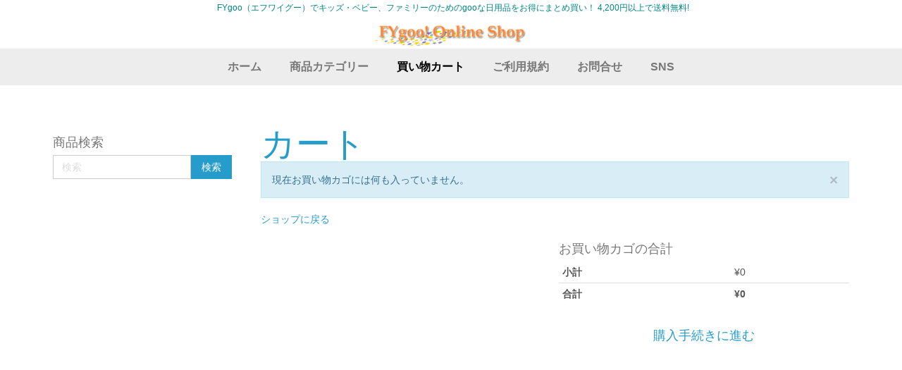

--- FILE ---
content_type: text/html; charset=UTF-8
request_url: https://fygoo.net/cart/
body_size: 12074
content:
<!DOCTYPE html>
<html dir="ltr" lang="ja">
<head>
    <meta charset="UTF-8" />
    
    <link rel="pingback" href="https://fygoo.net/xmlrpc.php" />
    <script>
    var themeHasJQuery = !!window.jQuery;
</script>
<script src="https://fygoo.net/wp-content/themes/fygoo2022_2c/jquery.js?ver=1.0.648"></script>
<script>
    window._$ = jQuery.noConflict(themeHasJQuery);
</script>
    <meta name="viewport" content="width=device-width, initial-scale=1.0">
<!--[if lte IE 9]>
<link rel="stylesheet" type="text/css" href="https://fygoo.net/wp-content/themes/fygoo2022_2c/layout.ie.css" />
<script src="https://fygoo.net/wp-content/themes/fygoo2022_2c/layout.ie.js"></script>
<![endif]-->
<script src="https://fygoo.net/wp-content/themes/fygoo2022_2c/layout.core.js"></script>
<script src="https://fygoo.net/wp-content/themes/fygoo2022_2c/CloudZoom.js?ver=1.0.648" type="text/javascript"></script>
    
    <title>カート &#8211; FYgooオンラインショップ</title>
<meta name='robots' content='max-image-preview:large, noindex, follow' />
<link rel='dns-prefetch' href='//cdn.jsdelivr.net' />
<link rel='dns-prefetch' href='//s.w.org' />
<link rel="alternate" type="application/rss+xml" title="FYgooオンラインショップ &raquo; フィード" href="https://fygoo.net/feed/" />
<link rel="alternate" type="application/rss+xml" title="FYgooオンラインショップ &raquo; コメントフィード" href="https://fygoo.net/comments/feed/" />
<script type="text/javascript">
window._wpemojiSettings = {"baseUrl":"https:\/\/s.w.org\/images\/core\/emoji\/14.0.0\/72x72\/","ext":".png","svgUrl":"https:\/\/s.w.org\/images\/core\/emoji\/14.0.0\/svg\/","svgExt":".svg","source":{"concatemoji":"https:\/\/fygoo.net\/wp-includes\/js\/wp-emoji-release.min.js?ver=6.0.11"}};
/*! This file is auto-generated */
!function(e,a,t){var n,r,o,i=a.createElement("canvas"),p=i.getContext&&i.getContext("2d");function s(e,t){var a=String.fromCharCode,e=(p.clearRect(0,0,i.width,i.height),p.fillText(a.apply(this,e),0,0),i.toDataURL());return p.clearRect(0,0,i.width,i.height),p.fillText(a.apply(this,t),0,0),e===i.toDataURL()}function c(e){var t=a.createElement("script");t.src=e,t.defer=t.type="text/javascript",a.getElementsByTagName("head")[0].appendChild(t)}for(o=Array("flag","emoji"),t.supports={everything:!0,everythingExceptFlag:!0},r=0;r<o.length;r++)t.supports[o[r]]=function(e){if(!p||!p.fillText)return!1;switch(p.textBaseline="top",p.font="600 32px Arial",e){case"flag":return s([127987,65039,8205,9895,65039],[127987,65039,8203,9895,65039])?!1:!s([55356,56826,55356,56819],[55356,56826,8203,55356,56819])&&!s([55356,57332,56128,56423,56128,56418,56128,56421,56128,56430,56128,56423,56128,56447],[55356,57332,8203,56128,56423,8203,56128,56418,8203,56128,56421,8203,56128,56430,8203,56128,56423,8203,56128,56447]);case"emoji":return!s([129777,127995,8205,129778,127999],[129777,127995,8203,129778,127999])}return!1}(o[r]),t.supports.everything=t.supports.everything&&t.supports[o[r]],"flag"!==o[r]&&(t.supports.everythingExceptFlag=t.supports.everythingExceptFlag&&t.supports[o[r]]);t.supports.everythingExceptFlag=t.supports.everythingExceptFlag&&!t.supports.flag,t.DOMReady=!1,t.readyCallback=function(){t.DOMReady=!0},t.supports.everything||(n=function(){t.readyCallback()},a.addEventListener?(a.addEventListener("DOMContentLoaded",n,!1),e.addEventListener("load",n,!1)):(e.attachEvent("onload",n),a.attachEvent("onreadystatechange",function(){"complete"===a.readyState&&t.readyCallback()})),(e=t.source||{}).concatemoji?c(e.concatemoji):e.wpemoji&&e.twemoji&&(c(e.twemoji),c(e.wpemoji)))}(window,document,window._wpemojiSettings);
</script>
<style type="text/css">
img.wp-smiley,
img.emoji {
	display: inline !important;
	border: none !important;
	box-shadow: none !important;
	height: 1em !important;
	width: 1em !important;
	margin: 0 0.07em !important;
	vertical-align: -0.1em !important;
	background: none !important;
	padding: 0 !important;
}
</style>
	<link rel='stylesheet' id='wp-block-library-css'  href='https://fygoo.net/wp-includes/css/dist/block-library/style.min.css?ver=6.0.11' type='text/css' media='all' />
<link rel='stylesheet' id='wc-blocks-vendors-style-css'  href='https://fygoo.net/wp-content/plugins/woocommerce/packages/woocommerce-blocks/build/wc-blocks-vendors-style.css?ver=10.0.4' type='text/css' media='all' />
<link rel='stylesheet' id='wc-blocks-style-css'  href='https://fygoo.net/wp-content/plugins/woocommerce/packages/woocommerce-blocks/build/wc-blocks-style.css?ver=10.0.4' type='text/css' media='all' />
<style id='global-styles-inline-css' type='text/css'>
body{--wp--preset--color--black: #000000;--wp--preset--color--cyan-bluish-gray: #abb8c3;--wp--preset--color--white: #ffffff;--wp--preset--color--pale-pink: #f78da7;--wp--preset--color--vivid-red: #cf2e2e;--wp--preset--color--luminous-vivid-orange: #ff6900;--wp--preset--color--luminous-vivid-amber: #fcb900;--wp--preset--color--light-green-cyan: #7bdcb5;--wp--preset--color--vivid-green-cyan: #00d084;--wp--preset--color--pale-cyan-blue: #8ed1fc;--wp--preset--color--vivid-cyan-blue: #0693e3;--wp--preset--color--vivid-purple: #9b51e0;--wp--preset--gradient--vivid-cyan-blue-to-vivid-purple: linear-gradient(135deg,rgba(6,147,227,1) 0%,rgb(155,81,224) 100%);--wp--preset--gradient--light-green-cyan-to-vivid-green-cyan: linear-gradient(135deg,rgb(122,220,180) 0%,rgb(0,208,130) 100%);--wp--preset--gradient--luminous-vivid-amber-to-luminous-vivid-orange: linear-gradient(135deg,rgba(252,185,0,1) 0%,rgba(255,105,0,1) 100%);--wp--preset--gradient--luminous-vivid-orange-to-vivid-red: linear-gradient(135deg,rgba(255,105,0,1) 0%,rgb(207,46,46) 100%);--wp--preset--gradient--very-light-gray-to-cyan-bluish-gray: linear-gradient(135deg,rgb(238,238,238) 0%,rgb(169,184,195) 100%);--wp--preset--gradient--cool-to-warm-spectrum: linear-gradient(135deg,rgb(74,234,220) 0%,rgb(151,120,209) 20%,rgb(207,42,186) 40%,rgb(238,44,130) 60%,rgb(251,105,98) 80%,rgb(254,248,76) 100%);--wp--preset--gradient--blush-light-purple: linear-gradient(135deg,rgb(255,206,236) 0%,rgb(152,150,240) 100%);--wp--preset--gradient--blush-bordeaux: linear-gradient(135deg,rgb(254,205,165) 0%,rgb(254,45,45) 50%,rgb(107,0,62) 100%);--wp--preset--gradient--luminous-dusk: linear-gradient(135deg,rgb(255,203,112) 0%,rgb(199,81,192) 50%,rgb(65,88,208) 100%);--wp--preset--gradient--pale-ocean: linear-gradient(135deg,rgb(255,245,203) 0%,rgb(182,227,212) 50%,rgb(51,167,181) 100%);--wp--preset--gradient--electric-grass: linear-gradient(135deg,rgb(202,248,128) 0%,rgb(113,206,126) 100%);--wp--preset--gradient--midnight: linear-gradient(135deg,rgb(2,3,129) 0%,rgb(40,116,252) 100%);--wp--preset--duotone--dark-grayscale: url('#wp-duotone-dark-grayscale');--wp--preset--duotone--grayscale: url('#wp-duotone-grayscale');--wp--preset--duotone--purple-yellow: url('#wp-duotone-purple-yellow');--wp--preset--duotone--blue-red: url('#wp-duotone-blue-red');--wp--preset--duotone--midnight: url('#wp-duotone-midnight');--wp--preset--duotone--magenta-yellow: url('#wp-duotone-magenta-yellow');--wp--preset--duotone--purple-green: url('#wp-duotone-purple-green');--wp--preset--duotone--blue-orange: url('#wp-duotone-blue-orange');--wp--preset--font-size--small: 13px;--wp--preset--font-size--medium: 20px;--wp--preset--font-size--large: 36px;--wp--preset--font-size--x-large: 42px;}.has-black-color{color: var(--wp--preset--color--black) !important;}.has-cyan-bluish-gray-color{color: var(--wp--preset--color--cyan-bluish-gray) !important;}.has-white-color{color: var(--wp--preset--color--white) !important;}.has-pale-pink-color{color: var(--wp--preset--color--pale-pink) !important;}.has-vivid-red-color{color: var(--wp--preset--color--vivid-red) !important;}.has-luminous-vivid-orange-color{color: var(--wp--preset--color--luminous-vivid-orange) !important;}.has-luminous-vivid-amber-color{color: var(--wp--preset--color--luminous-vivid-amber) !important;}.has-light-green-cyan-color{color: var(--wp--preset--color--light-green-cyan) !important;}.has-vivid-green-cyan-color{color: var(--wp--preset--color--vivid-green-cyan) !important;}.has-pale-cyan-blue-color{color: var(--wp--preset--color--pale-cyan-blue) !important;}.has-vivid-cyan-blue-color{color: var(--wp--preset--color--vivid-cyan-blue) !important;}.has-vivid-purple-color{color: var(--wp--preset--color--vivid-purple) !important;}.has-black-background-color{background-color: var(--wp--preset--color--black) !important;}.has-cyan-bluish-gray-background-color{background-color: var(--wp--preset--color--cyan-bluish-gray) !important;}.has-white-background-color{background-color: var(--wp--preset--color--white) !important;}.has-pale-pink-background-color{background-color: var(--wp--preset--color--pale-pink) !important;}.has-vivid-red-background-color{background-color: var(--wp--preset--color--vivid-red) !important;}.has-luminous-vivid-orange-background-color{background-color: var(--wp--preset--color--luminous-vivid-orange) !important;}.has-luminous-vivid-amber-background-color{background-color: var(--wp--preset--color--luminous-vivid-amber) !important;}.has-light-green-cyan-background-color{background-color: var(--wp--preset--color--light-green-cyan) !important;}.has-vivid-green-cyan-background-color{background-color: var(--wp--preset--color--vivid-green-cyan) !important;}.has-pale-cyan-blue-background-color{background-color: var(--wp--preset--color--pale-cyan-blue) !important;}.has-vivid-cyan-blue-background-color{background-color: var(--wp--preset--color--vivid-cyan-blue) !important;}.has-vivid-purple-background-color{background-color: var(--wp--preset--color--vivid-purple) !important;}.has-black-border-color{border-color: var(--wp--preset--color--black) !important;}.has-cyan-bluish-gray-border-color{border-color: var(--wp--preset--color--cyan-bluish-gray) !important;}.has-white-border-color{border-color: var(--wp--preset--color--white) !important;}.has-pale-pink-border-color{border-color: var(--wp--preset--color--pale-pink) !important;}.has-vivid-red-border-color{border-color: var(--wp--preset--color--vivid-red) !important;}.has-luminous-vivid-orange-border-color{border-color: var(--wp--preset--color--luminous-vivid-orange) !important;}.has-luminous-vivid-amber-border-color{border-color: var(--wp--preset--color--luminous-vivid-amber) !important;}.has-light-green-cyan-border-color{border-color: var(--wp--preset--color--light-green-cyan) !important;}.has-vivid-green-cyan-border-color{border-color: var(--wp--preset--color--vivid-green-cyan) !important;}.has-pale-cyan-blue-border-color{border-color: var(--wp--preset--color--pale-cyan-blue) !important;}.has-vivid-cyan-blue-border-color{border-color: var(--wp--preset--color--vivid-cyan-blue) !important;}.has-vivid-purple-border-color{border-color: var(--wp--preset--color--vivid-purple) !important;}.has-vivid-cyan-blue-to-vivid-purple-gradient-background{background: var(--wp--preset--gradient--vivid-cyan-blue-to-vivid-purple) !important;}.has-light-green-cyan-to-vivid-green-cyan-gradient-background{background: var(--wp--preset--gradient--light-green-cyan-to-vivid-green-cyan) !important;}.has-luminous-vivid-amber-to-luminous-vivid-orange-gradient-background{background: var(--wp--preset--gradient--luminous-vivid-amber-to-luminous-vivid-orange) !important;}.has-luminous-vivid-orange-to-vivid-red-gradient-background{background: var(--wp--preset--gradient--luminous-vivid-orange-to-vivid-red) !important;}.has-very-light-gray-to-cyan-bluish-gray-gradient-background{background: var(--wp--preset--gradient--very-light-gray-to-cyan-bluish-gray) !important;}.has-cool-to-warm-spectrum-gradient-background{background: var(--wp--preset--gradient--cool-to-warm-spectrum) !important;}.has-blush-light-purple-gradient-background{background: var(--wp--preset--gradient--blush-light-purple) !important;}.has-blush-bordeaux-gradient-background{background: var(--wp--preset--gradient--blush-bordeaux) !important;}.has-luminous-dusk-gradient-background{background: var(--wp--preset--gradient--luminous-dusk) !important;}.has-pale-ocean-gradient-background{background: var(--wp--preset--gradient--pale-ocean) !important;}.has-electric-grass-gradient-background{background: var(--wp--preset--gradient--electric-grass) !important;}.has-midnight-gradient-background{background: var(--wp--preset--gradient--midnight) !important;}.has-small-font-size{font-size: var(--wp--preset--font-size--small) !important;}.has-medium-font-size{font-size: var(--wp--preset--font-size--medium) !important;}.has-large-font-size{font-size: var(--wp--preset--font-size--large) !important;}.has-x-large-font-size{font-size: var(--wp--preset--font-size--x-large) !important;}
</style>
<link rel='stylesheet' id='biz-cal-style-css'  href='https://fygoo.net/wp-content/plugins/biz-calendar/biz-cal.css?ver=2.2.0' type='text/css' media='all' />
<link rel='stylesheet' id='contact-form-7-css'  href='https://fygoo.net/wp-content/plugins/contact-form-7/includes/css/styles.css?ver=5.7.7' type='text/css' media='all' />
<link rel='stylesheet' id='whats-new-style-css'  href='https://fygoo.net/wp-content/plugins/whats-new-genarator/whats-new.css?ver=2.0.2' type='text/css' media='all' />
<link rel='stylesheet' id='select2-css'  href='https://fygoo.net/wp-content/plugins/woocommerce/assets/css/select2.css?ver=7.7.0' type='text/css' media='all' />
<link rel='stylesheet' id='woocommerce-layout-css'  href='https://fygoo.net/wp-content/plugins/woocommerce/assets/css/woocommerce-layout.css?ver=7.7.0' type='text/css' media='all' />
<link rel='stylesheet' id='woocommerce-smallscreen-css'  href='https://fygoo.net/wp-content/plugins/woocommerce/assets/css/woocommerce-smallscreen.css?ver=7.7.0' type='text/css' media='only screen and (max-width: 768px)' />
<link rel='stylesheet' id='woocommerce-general-css'  href='https://fygoo.net/wp-content/plugins/woocommerce/assets/css/woocommerce.css?ver=7.7.0' type='text/css' media='all' />
<style id='woocommerce-inline-inline-css' type='text/css'>
.woocommerce form .form-row .required { visibility: visible; }
</style>
<link rel='stylesheet' id='theme-bootstrap-css'  href='//fygoo.net/wp-content/themes/fygoo2022_2c/bootstrap.css?ver=1.0.648' type='text/css' media='all' />
<link rel='stylesheet' id='theme-style-css'  href='//fygoo.net/wp-content/themes/fygoo2022_2c/style.css?ver=1.0.648' type='text/css' media='all' />
<script type='text/javascript' src='https://fygoo.net/wp-includes/js/jquery/jquery.min.js?ver=3.6.0' id='jquery-core-js'></script>
<script type='text/javascript' src='https://fygoo.net/wp-includes/js/jquery/jquery-migrate.min.js?ver=3.3.2' id='jquery-migrate-js'></script>
<script type='text/javascript' id='biz-cal-script-js-extra'>
/* <![CDATA[ */
var bizcalOptions = {"holiday_title":"\u5b9a\u4f11\u65e5","sun":"on","holiday":"on","temp_holidays":"2020-09-21\r\n2020-09-22\r\n2020-11-03\r\n2020-12-28\r\n2020-12-29\r\n2020-12-30\r\n2020-12-31\r\n2021-01-01\r\n2021-01-02\r\n2021-01-03\r\n2021-01-04\r\n2021-01-05\r\n2021-02-11\r\n2021-02-23\r\n2021-08-02\r\n2021-08-14\r\n2021-08-15\r\n2021-08-16\r\n2021-08-17\r\n2021-11-22","temp_weekdays":"","eventday_title":"\u30bb\u30fc\u30eb\u958b\u50ac\u65e5","eventday_url":"","eventdays":"2020-06-03","month_limit":"\u5236\u9650\u306a\u3057","nextmonthlimit":"12","prevmonthlimit":"12","plugindir":"https:\/\/fygoo.net\/wp-content\/plugins\/biz-calendar\/","national_holiday":""};
/* ]]> */
</script>
<script type='text/javascript' src='https://fygoo.net/wp-content/plugins/biz-calendar/calendar.js?ver=2.2.0' id='biz-cal-script-js'></script>
<script type='text/javascript' src='//fygoo.net/wp-content/themes/fygoo2022_2c/bootstrap.min.js?ver=1.0.648' id='theme-bootstrap-js'></script>
<script type='text/javascript' src='//fygoo.net/wp-content/themes/fygoo2022_2c/script.js?ver=1.0.648' id='theme-script-js'></script>
<link rel="https://api.w.org/" href="https://fygoo.net/wp-json/" /><link rel="alternate" type="application/json" href="https://fygoo.net/wp-json/wp/v2/pages/12" /><link rel="EditURI" type="application/rsd+xml" title="RSD" href="https://fygoo.net/xmlrpc.php?rsd" />
<link rel="wlwmanifest" type="application/wlwmanifest+xml" href="https://fygoo.net/wp-includes/wlwmanifest.xml" /> 
<link rel="canonical" href="https://fygoo.net/cart/" />
<link rel='shortlink' href='https://fygoo.net/?p=12' />
<link rel="alternate" type="application/json+oembed" href="https://fygoo.net/wp-json/oembed/1.0/embed?url=https%3A%2F%2Ffygoo.net%2Fcart%2F" />
<link rel="alternate" type="text/xml+oembed" href="https://fygoo.net/wp-json/oembed/1.0/embed?url=https%3A%2F%2Ffygoo.net%2Fcart%2F&#038;format=xml" />
    
    <script type="text/javascript">
        var ajaxurl = 'https://fygoo.net/wp-admin/admin-ajax.php';
    </script>
		<script>
			document.documentElement.className = document.documentElement.className.replace( 'no-js', 'js' );
		</script>
				<style>
			.no-js img.lazyload { display: none; }
			figure.wp-block-image img.lazyloading { min-width: 150px; }
							.lazyload, .lazyloading { opacity: 0; }
				.lazyloaded {
					opacity: 1;
					transition: opacity 400ms;
					transition-delay: 0ms;
				}
					</style>
		    <script>
        jQuery(function ($) {
            $('.woocommerce_info, .woocommerce-info').each(function() {
                $(this).removeClass('woocommerce_info').removeClass('woocommerce-info').addClass(' bd-informationmessage-1 alert alert-info').append('<button type=\"button\" class=\"close\" data-dismiss=\"alert\">&times;</button>'); // 
            });
        });
    </script>
    <script>
        jQuery(function ($) {
            $('.woocommerce_message, .woocommerce-message').each(function() {
                $(this).removeClass('woocommerce_message').removeClass('woocommerce-message').addClass(' bd-successmessage-1 alert alert-success').append('<button type=\"button\" class=\"close\" data-dismiss=\"alert\">&times;</button>'); // 
            });
        });
    </script>
    <script>
        jQuery(function ($) {
            $('.woocommerce_error, .woocommerce-error').each(function() {
                $(this).removeClass('woocommerce_error').removeClass('woocommerce-error').addClass(' bd-errormessage-1 alert alert-danger').append('<button type=\"button\" class=\"close\" data-dismiss=\"alert\">&times;</button>'); // 
            });
        });
    </script>
<script>window.wpJQuery = window.jQuery;</script>	<noscript><style>.woocommerce-product-gallery{ opacity: 1 !important; }</style></noscript>
	
<!-- Meta Pixel Code -->
<script type='text/javascript'>
!function(f,b,e,v,n,t,s){if(f.fbq)return;n=f.fbq=function(){n.callMethod?
n.callMethod.apply(n,arguments):n.queue.push(arguments)};if(!f._fbq)f._fbq=n;
n.push=n;n.loaded=!0;n.version='2.0';n.queue=[];t=b.createElement(e);t.async=!0;
t.src=v;s=b.getElementsByTagName(e)[0];s.parentNode.insertBefore(t,s)}(window,
document,'script','https://connect.facebook.net/en_US/fbevents.js?v=next');
</script>
<!-- End Meta Pixel Code -->

      <script type='text/javascript'>
        var url = window.location.origin + '?ob=open-bridge';
        fbq('set', 'openbridge', '168519798107132', url);
      </script>
    <script type='text/javascript'>fbq('init', '168519798107132', {}, {
    "agent": "wordpress-6.0.11-3.0.14"
})</script><script type='text/javascript'>
    fbq('track', 'PageView', []);
  </script>
<!-- Meta Pixel Code -->
<noscript>
<img height="1" width="1" style="display:none" alt="fbpx"
src="https://www.facebook.com/tr?id=168519798107132&ev=PageView&noscript=1" />
</noscript>
<!-- End Meta Pixel Code -->
		<style type="text/css" id="wp-custom-css">
			/* wordpress削除 */
.bd-pagefooter-3 {display: none;}

/* ヘッダー固定 */
#section3 {
 z-index: 10000;
position: fixed;
width: 100%;
background: #fff; 
padding-top: -50px ; 
   }
.bd-content-13{ padding-top:150px ;}

/* スマホでタップした時だけ電話発信を有効 */
@media (min-width: 751px) {
a[href*="tel:"] {
pointer-events: none;
cursor: default;
text-decoration: none;
}
}

/* 商品セールの古い価格斜線 */

.bd-pricetext-9 .bd-label-9, .bd-pricetext-9 .bd-container-84 {
    display:inline;
	padding:  20px;  /* 余白指定 */
    height: 100px;  
}
.bd-pricetext-1 .bd-label-1, .bd-pricetext-1 .bd-container-80 {
    display:inline;
	}

.bd-pricetext-14 .bd-label-16, .bd-pricetext-14 .bd-container-35 {
    display:inline;
}
/* 商品セールの古い価格色 */
del {
    text-decoration: line-through;
       color: #999;
	
}

/* 商品セール価格スマホセンタリング */
@media only screen and (max-width: 480px) {
   .bd-pricetext-9 .bd-label-9, .bd-pricetext-9 .bd-container-84  {
	display:inline;
	position: relative;
    top: -50%;
    left: -50%;
   
  }
}

/* カート内数量枠幅 */
.woocommerce .quantity .qty {
  width: 4.5em;
  text-align: center;
}


		</style>
		    
</head>
<body class="page-template page-template-cart page-template-cart-php page page-id-12  hfeed bootstrap bd-body-8 bd-pagebackground bd-margins theme-fygoo2022_2c woocommerce-cart woocommerce-page woocommerce-no-js">
<header class=" bd-headerarea-1 bd-margins">
        <section class=" bd-section-1 bd-page-width bd-tagstyles " id="section3" data-section-title="Simple Header">
    <div class="bd-container-inner bd-margins clearfix">
        <p class=" bd-textblock-2 bd-content-element">
    &nbsp; FYgoo（エフワイグー）でキッズ・ベビー、ファミリーのためのgooな日用品をお得にまとめ買い！ 4,200円以上で送料無料!</p>
	
		
<a class=" bd-logo-3" href="">
<img   alt="FYgooオンラインショップ" data-src="https://fygoo.net/wp-content/themes/fygoo2022_2c/images/f80a25e58aa5f17b756d7cdd6a3b3680_fy_title01.jpg" class=" bd-imagestyles-23 lazyload" src="[data-uri]"><noscript><img class=" bd-imagestyles-23" src="https://fygoo.net/wp-content/themes/fygoo2022_2c/images/f80a25e58aa5f17b756d7cdd6a3b3680_fy_title01.jpg" alt="FYgooオンラインショップ"></noscript>
</a>
	
		    
    <nav class=" bd-hmenu-3 bd-page-width "  data-responsive-menu="true" data-responsive-levels="expand on click" data-responsive-type="" data-offcanvas-delay="0ms" data-offcanvas-duration="700ms" data-offcanvas-timing-function="ease">
        
            <div class=" bd-menuoverlay-1 bd-menu-overlay"></div>
            <div class=" bd-responsivemenu-2 collapse-button">
    <div class="bd-container-inner">
        <div class="bd-menuitem-10 ">
            <a  data-toggle="collapse"
                data-target=".bd-hmenu-3 .collapse-button + .navbar-collapse"
                href="#" onclick="return false;">
                    <span>MENU</span>
            </a>
        </div>
    </div>
</div>
            <div class="navbar-collapse collapse ">
        
        <div class=" bd-horizontalmenu-2 clearfix">
            <div class="bd-container-inner">
            
            
<ul class=" bd-menu-3 nav nav-pills nav-center">
    <li class=" bd-menuitem-3 bd-toplevel-item ">
    <a class=" "  href="https://fygoo.net/">
        <span>
            ホーム        </span>
    </a>    </li>
    
<li class=" bd-menuitem-3 bd-toplevel-item  bd-submenu-icon-only">
    <a class=" "  href="https://fygoo.net/shop/">
        <span>
            商品カテゴリー        </span>
    </a>    
    <div class="bd-menu-4-popup ">
            <ul class="bd-menu-4 bd-no-margins  ">
        
            <li class=" bd-menuitem-5  bd-sub-item">
    
            <a class=" "  href="https://fygoo.net/?product_cat=all-aitems">
                <span>
                    全ての商品                </span>
            </a>
            </li>
    
    
    
            <li class=" bd-menuitem-5  bd-sub-item">
    
            <a class=" "  href="https://fygoo.net/?product_cat=marche">
                <span>
                    世界の食品                </span>
            </a>
            </li>
    
    
    
            <li class=" bd-menuitem-5  bd-submenu-icon-only bd-sub-item">
    
            <a class=" "  href="https://fygoo.net/?product_cat=kidsbaby">
                <span>
                    キッズ・ベビー商品                </span>
            </a>
    
    <div class="bd-menu-4-popup ">
            <ul class="bd-menu-4 bd-no-margins  ">
        
            <li class=" bd-menuitem-5  bd-sub-item">
    
            <a class=" "  href="https://fygoo.net/?product_cat=deapers">
                <span>
                    おむつ＆おしりふき                </span>
            </a>
            </li>
    
    
    
            <li class=" bd-menuitem-5  bd-sub-item">
    
            <a class=" "  href="https://fygoo.net/?product_cat=bitatto">
                <span>
                    bitatto（ビタット）                </span>
            </a>
            </li>
    
    
    
            <li class=" bd-menuitem-5  bd-sub-item">
    
            <a class=" "  href="https://fygoo.net/?product_cat=kids_acce">
                <span>
                    キッズ向けアクセサリー                </span>
            </a>
            </li>
    
    
    
            <li class=" bd-menuitem-5  bd-sub-item">
    
            <a class=" "  href="https://fygoo.net/?product_cat=school">
                <span>
                    スクールグッズ                </span>
            </a>
            </li>
    
    
            </ul>
        </div>
    
            </li>
    
    
    
            <li class=" bd-menuitem-5  bd-submenu-icon-only bd-sub-item">
    
            <a class=" "  href="https://fygoo.net/?product_cat=lunch">
                <span>
                    ランチグッズ・お弁当箱                </span>
            </a>
    
    <div class="bd-menu-4-popup ">
            <ul class="bd-menu-4 bd-no-margins  ">
        
            <li class=" bd-menuitem-5  bd-sub-item">
    
            <a class=" "  href="https://fygoo.net/?product_cat=lunch_box">
                <span>
                    お弁当箱                </span>
            </a>
            </li>
    
    
    
            <li class=" bd-menuitem-5  bd-sub-item">
    
            <a class=" "  href="https://fygoo.net/?product_cat=chops">
                <span>
                    カトラリー・箸                </span>
            </a>
            </li>
    
    
    
            <li class=" bd-menuitem-5  bd-sub-item">
    
            <a class=" "  href="https://fygoo.net/?product_cat=bottle_cups">
                <span>
                    水筒・コップ                </span>
            </a>
            </li>
    
    
            </ul>
        </div>
    
            </li>
    
    
    
            <li class=" bd-menuitem-5  bd-sub-item">
    
            <a class=" "  href="https://fygoo.net/?product_cat=HokeyPokey_jw">
                <span>
                    Hokey Pokey                </span>
            </a>
            </li>
    
    
    
            <li class=" bd-menuitem-5  bd-sub-item">
    
            <a class=" "  href="https://fygoo.net/?product_cat=elena_jw">
                <span>
                    elenaアクセサリー                </span>
            </a>
            </li>
    
    
    
            <li class=" bd-menuitem-5  bd-sub-item">
    
            <a class=" "  href="https://fygoo.net/?product_cat=14k_elena">
                <span>
                    14Kアクセサリー（elena）                </span>
            </a>
            </li>
    
    
    
            <li class=" bd-menuitem-5  bd-sub-item">
    
            <a class=" "  href="https://fygoo.net/?product_cat=verious">
                <span>
                    おしゃれ雑貨                </span>
            </a>
            </li>
    
    
    
            <li class=" bd-menuitem-5  bd-sub-item">
    
            <a class=" "  href="https://fygoo.net/?product_cat=mom">
                <span>
                    ママにおすすめ                </span>
            </a>
            </li>
    
    
    
            <li class=" bd-menuitem-5  bd-sub-item">
    
            <a class=" "  href="https://fygoo.net/?product_cat=kitchen">
                <span>
                    キッチン＆食器類                </span>
            </a>
            </li>
    
    
    
            <li class=" bd-menuitem-5  bd-sub-item">
    
            <a class=" "  href="https://fygoo.net/?product_cat=ecover21">
                <span>
                    エコベール・洗剤各種                </span>
            </a>
            </li>
    
    
    
            <li class=" bd-menuitem-5  bd-submenu-icon-only bd-sub-item">
    
            <a class=" "  href="https://fygoo.net/?product_cat=homefamily">
                <span>
                    ホーム＆ファミリー用品                </span>
            </a>
    
    <div class="bd-menu-4-popup ">
            <ul class="bd-menu-4 bd-no-margins  ">
        
            <li class=" bd-menuitem-5  bd-sub-item">
    
            <a class=" "  href="https://fygoo.net/?product_cat=family">
                <span>
                    ファミリー向け                </span>
            </a>
            </li>
    
    
            </ul>
        </div>
    
            </li>
    
    
    
            <li class=" bd-menuitem-5  bd-sub-item">
    
            <a class=" "  href="https://fygoo.net/?product_cat=outdoor">
                <span>
                    アウトドア系                </span>
            </a>
            </li>
    
    
    
            <li class=" bd-menuitem-5  bd-sub-item">
    
            <a class=" "  href="https://fygoo.net/?product_cat=sanitation">
                <span>
                    衛生・日用品                </span>
            </a>
            </li>
    
    
    
            <li class=" bd-menuitem-5  bd-sub-item">
    
            <a class=" "  href="https://fygoo.net/?product_cat=mask">
                <span>
                    マスク（不織布・ガーゼ）                </span>
            </a>
            </li>
    
    
    
            <li class=" bd-menuitem-5  bd-sub-item">
    
            <a class=" "  href="https://fygoo.net/?product_cat=300en">
                <span>
                    300円以内商品                </span>
            </a>
            </li>
    
    
    
            <li class=" bd-menuitem-5  bd-sub-item">
    
            <a class=" "  href="https://fygoo.net/?product_cat=kimetsu">
                <span>
                    期間限定「鬼滅の刃」                </span>
            </a>
            </li>
    
    
    
            <li class=" bd-menuitem-5  bd-sub-item">
    
            <a class=" "  href="https://fygoo.net/?product_cat=sales">
                <span>
                    セール品                </span>
            </a>
            </li>
    
    
    
            <li class=" bd-menuitem-5  bd-sub-item">
    
            <a class=" "  href="https://fygoo.net/?product_cat=outlet">
                <span>
                    アウトレットセール                </span>
            </a>
            </li>
    
    
            </ul>
        </div>
    
    </li>
    
<li class=" bd-menuitem-3 bd-toplevel-item ">
    <a class=" active"  href="https://fygoo.net/cart/">
        <span>
            買い物カート        </span>
    </a>    </li>
    
<li class=" bd-menuitem-3 bd-toplevel-item ">
    <a class=" "  href="https://fygoo.net/privacy/">
        <span>
            ご利用規約        </span>
    </a>    </li>
    
<li class=" bd-menuitem-3 bd-toplevel-item ">
    <a class=" "  href="https://fygoo.net/contact/">
        <span>
            お問合せ        </span>
    </a>    </li>
    
<li class=" bd-menuitem-3 bd-toplevel-item ">
    <a class=" "  href="https://fygoo.net/sns/">
        <span>
            SNS        </span>
    </a>    </li>
    
</ul>            
            </div>
        </div>
        

        <div class="bd-menu-close-icon">
    <a href="#" class="bd-icon  bd-icon-8"></a>
</div>

        
            </div>
    </nav>
    
    </div>
</section>
</header>
	
		<div class=" bd-stretchtobottom-9 bd-stretch-to-bottom" data-control-selector=".bd-contentlayout-8">
<div class="bd-contentlayout-8  bd-sheetstyles   bd-no-margins bd-margins" >
    <div class="bd-container-inner">

        <div class="bd-flex-vertical bd-stretch-inner bd-contentlayout-offset">
            
 
                                        <div class="bd-flex-horizontal bd-flex-wide bd-no-margins">
                
 
                                    <aside class="bd-sidebararea-5-column  bd-flex-vertical bd-flex-fixed">
                    <div class="bd-sidebararea-5 bd-flex-wide  bd-contentlayout-offset">
                        
                        <div  class=" bd-primarywidgetarea-2 clearfix" data-position="primary"><div class=" bd-block bd-own-margins widget woocommerce widget_product_search" id="woocommerce_product_search-2" data-block-id="woocommerce_product_search-2">
        
    <div class=" bd-blockheader bd-tagstyles bd-custom-blockquotes bd-custom-button bd-custom-image bd-custom-table">
        <h4>商品検索</h4>
    </div>
    
    <div class=" bd-blockcontent bd-tagstyles bd-custom-blockquotes bd-custom-button bd-custom-image bd-custom-table ">

<form id="search-2" class=" bd-searchwidget-2 form-inline" method="get" name="searchform" action="https://fygoo.net/">
    <div class="bd-container-inner">
        <div class="bd-search-wrapper">
            
            
            <div class="bd-input-wrapper">
                <input name="s" type="text" class=" bd-bootstrapinput-2 form-control" value="" placeholder="検索">
            </div>
            
            <div class="bd-button-wrapper">
                <input type="submit" class=" bd-button" value="検索">
            </div>
        </div>
    </div>
    <input type="hidden" name="post_type" value="product" />
</form></div>
</div></div>                        
                    </div>
                </aside>
                                    <div class="bd-flex-vertical bd-flex-wide bd-no-margins">
                    

                    <div class=" bd-layoutitemsbox-23 bd-flex-wide bd-no-margins">
    <div class=" bd-content-8">
    
        <div class=" bd-shoppingcart">
        <div class="bd-container-inner">
                    <div class=" bd-carttitle-1">
    <h2><a href="https://fygoo.net/cart/" rel="bookmark" title="カート">カート</a></h2>
</div>
<div class="woocommerce"><div class="woocommerce-notices-wrapper"></div><p class="cart-empty woocommerce-info">現在お買い物カゴには何も入っていません。</p>	<p class="return-to-shop">
		<a class="button wc-backward" href="https://fygoo.net/shop/">
			ショップに戻る		</a>
	</p>
</div>

                    <div class="row">
                <div class="col-md-6">
                                    </div>
                <div class="col-md-6">
                            
    <div class=" bd-block bd-own-margins  bd-block" id="cart-totals" >
        <div class=" bd-blockheader bd-tagstyles bd-custom-blockquotes bd-custom-button bd-custom-image bd-custom-table">
    <h4>お買い物カゴの合計</h4>
</div>
        <div class=" bd-blockcontent bd-tagstyles bd-custom-blockquotes bd-custom-button bd-custom-image bd-custom-table">
                            <div class=" bd-shoppingcartgrandtotal-1 cart_totals cart-totals grand-totals ">

	
	

	<table cellspacing="0" class=" bd-table-4" class="shop_table shop_table_responsive">

		<thead><tr class="cart-subtotal">
			<th>小計</th>
			<td data-title="小計"><span class="woocommerce-Price-amount amount"><bdi><span class="woocommerce-Price-currencySymbol">&yen;</span>0</bdi></span></td>
		</tr></thead> <tfoot><tr class=" bd-container-34 bd-tagstyles">
			<th>合計</th>
			<td data-title="合計"><strong><span class="woocommerce-Price-amount amount"><bdi><span class="woocommerce-Price-currencySymbol">&yen;</span>0</bdi></span></strong> </td>
		</tr></tfoot><tbody>

		
		
		
		
		
		</tbody>

		
	</table>

	<div class="wc-proceed-to-checkout">
		
<a href="https://fygoo.net/checkout/" class="checkout-button button alt wc-forward">
	購入手続きに進む</a>
	</div>

	
</div>
</div>
    </div>
    
                </div>
            </div>
                </div>
    </div>
</div>
</div>

                    
                </div>
                
            </div>
            
        </div>

    </div>
</div></div>
	
		<footer class=" bd-footerarea-1">
            <section class=" bd-section-16 bd-page-width bd-tagstyles " id="section4" data-section-title="Footer Four Columns Dark">
    <div class="bd-container-inner bd-margins clearfix">
        <div class=" bd-layoutcontainer-13 bd-page-width  bd-columns bd-no-margins">
    <div class="bd-container-inner">
        <div class="container-fluid">
            <div class="row 
 bd-row-flex 
 bd-row-align-top">
                <div class=" bd-columnwrapper-27 
 col-md-3
 col-sm-6">
    <div class="bd-layoutcolumn-27 bd-column" ><div class="bd-vertical-align-wrapper"><h2 class=" bd-textblock-3 bd-no-margins bd-content-element">
    About Us</h2>
	
		<div class=" bd-spacer-7 clearfix"></div>
	
		<p class=" bd-textblock-6 bd-content-element">
    FYgooオンラインショップは、生活が楽しくなるような持っているだけでときめく良品の数々を展開しております。オンラインショップならではのお求めやすい価格でご提供していますので、日用品からおしゃれアイテムまで是非まとめ買いをお楽しみください。今なら4,200円以上で送料無料！（4,200円未満は880円）elena（エレナ）小物、アクセサリーや一部の商品は送料500円です。<br>LINEのお友達登録で初回10%OFFクーポンプレゼント中！ <br><br><br><br></p></div></div>
</div>
	
		<div class=" bd-columnwrapper-30 
 col-md-3
 col-sm-6">
    <div class="bd-layoutcolumn-30 bd-column" ><div class="bd-vertical-align-wrapper"><h2 class=" bd-textblock-8 bd-no-margins bd-content-element">
    Updates&nbsp;</h2>
	
		<div class=" bd-spacer-10 clearfix"></div>
	
		<p class=" bd-textblock-10 bd-no-margins bd-content-element">
    <a href="https://fygoo.net/act-on-specified-commercial-transactions/">特定商取引に基づく表記</a></p>
	
		<div class="bd-separator-2  bd-separator-center bd-separator-content-center clearfix" >
    <div class="bd-container-inner">
        <div class="bd-separator-inner">
            
        </div>
    </div>
</div>
	
		<p class=" bd-textblock-12 bd-no-margins bd-content-element">
    <a href="https://fygoo.net/privacy/">ご利用規約</a>（ショッピングガイド）</p>
	
		<div class="bd-separator-5  bd-separator-center bd-separator-content-center clearfix" >
    <div class="bd-container-inner">
        <div class="bd-separator-inner">
            
        </div>
    </div>
</div>
	
		<p class=" bd-textblock-14 bd-no-margins bd-content-element">
    <a href="https://fygoo.net/privacy/">プライバシーポリシー</a></p>
	
		<div class="bd-separator-7  bd-separator-center bd-separator-content-center clearfix" >
    <div class="bd-container-inner">
        <div class="bd-separator-inner">
            
        </div>
    </div>
</div>
	
		<p class=" bd-textblock-5 bd-content-element">
    <a href="https://fygoo.net/contact/">お問い合わせ</a></p></div></div>
</div>
	
		<div class=" bd-columnwrapper-35 
 col-md-3
 col-sm-6">
    <div class="bd-layoutcolumn-35 bd-column" ><div class="bd-vertical-align-wrapper"><h2 class=" bd-textblock-16 bd-no-margins bd-content-element">
    Links</h2>
	
		<div class=" bd-spacer-12 clearfix"></div>
	
		<p class=" bd-textblock-18 bd-no-margins bd-content-element">
    <a href="http://fygoo.net/">Home</a></p>
	
		<div class="bd-separator-9  bd-separator-center bd-separator-content-center clearfix" >
    <div class="bd-container-inner">
        <div class="bd-separator-inner">
            
        </div>
    </div>
</div>
	
		<p class=" bd-textblock-20 bd-no-margins bd-content-element">
    <a href="https://fygoo.net/faq_fygoo21/">よくある質問</a></p>
	
		<div class="bd-separator-11  bd-separator-center bd-separator-content-center clearfix" >
    <div class="bd-container-inner">
        <div class="bd-separator-inner">
            
        </div>
    </div>
</div>
	
		<p class=" bd-textblock-22 bd-no-margins bd-content-element">
    <a href="https://fygoo.net/info/blog_staff/">スタッフブログ</a></p>
	
		<div class="bd-separator-13  bd-separator-center bd-separator-content-center clearfix" >
    <div class="bd-container-inner">
        <div class="bd-separator-inner">
            
        </div>
    </div>
</div>
	
		<p class=" bd-textblock-24 bd-no-margins bd-content-element">
    <a href="https://0systems.com/">仲介手数料無料のゼロシステムズ（外部）</a></p>
	
		<div class="bd-separator-6  bd-separator-center bd-separator-content-center clearfix" >
    <div class="bd-container-inner">
        <div class="bd-separator-inner">
            
        </div>
    </div>
</div>
	
		<p class=" bd-textblock-23 bd-content-element">
    <a href="https://store.shopping.yahoo.co.jp/fygoo/">FYgoo Yahoo!ショッピング店</a></p></div></div>
</div>
	
		<div class=" bd-columnwrapper-37 
 col-md-3
 col-sm-6">
    <div class="bd-layoutcolumn-37 bd-column" ><div class="bd-vertical-align-wrapper"><h2 class=" bd-textblock-26 bd-no-margins bd-content-element">
    Contacts</h2>
	
		<div class=" bd-spacer-14 clearfix"></div>
	
		<div class=" bd-layoutbox-5 bd-no-margins clearfix">
    <div class="bd-container-inner">
        <span class="bd-iconlink-2 bd-own-margins bd-icon-52 bd-icon "></span>
	
		<p class=" bd-textblock-28 bd-no-margins bd-content-element">
    629-2 akabane,Chigasaki<br>KANAGAWA 2530001</p>
    </div>
</div>
	
		<div class=" bd-spacer-16 clearfix"></div>
	
		<div class=" bd-layoutbox-11 bd-no-margins clearfix">
    <div class="bd-container-inner">
        <span class="bd-iconlink-5 bd-own-margins bd-icon-57 bd-icon "></span>
	
		<p class=" bd-textblock-30 bd-no-margins bd-content-element">
    +81 (0467) 52-1377<br><br></p>
    </div>
</div>
	
		<div class=" bd-spacer-18 clearfix"></div>
	
		<div class=" bd-layoutbox-15 bd-no-margins clearfix">
    <div class="bd-container-inner">
        <span class="bd-iconlink-7 bd-own-margins bd-icon-62 bd-icon "></span>
	
		<p class=" bd-textblock-32 bd-no-margins bd-content-element">
    i<a href="mailto:info@fygoo.net">info@fygoo.net</a><br><a href="https://fygoo.net">https://fygoo.net</a></p>
    </div>
</div>
	
		<div class="bd-separator-4  bd-separator-center bd-separator-content-center clearfix" >
    <div class="bd-container-inner">
        <div class="bd-separator-inner">
            
        </div>
    </div>
</div></div></div>
</div>
            </div>
        </div>
    </div>
</div>
	
		<div class=" bd-pagefooter-3">
    <div class="bd-container-inner">
        
            <a href='http://www.themler.io/wordpress-themes' target="_blank">WordPress Theme</a> created with <a href='http://themler.io' target="_blank">Themler</a>.
    </div>
</div>
	
		<p class=" bd-textblock-27 bd-content-element">
    © 2024 Copyright. FYgoo online shop.All Rights Reserved.</p>
    </div>
</section>
    </footer>
	
		<div data-smooth-scroll data-animation-time="250" class=" bd-smoothscroll-3"><a href="#" class=" bd-backtotop-1 ">
    <span class="bd-icon-67 bd-icon "></span>
</a></div>
<div id="wp-footer">
        <!-- Meta Pixel Event Code -->
    <script type='text/javascript'>
        document.addEventListener( 'wpcf7mailsent', function( event ) {
        if( "fb_pxl_code" in event.detail.apiResponse){
          eval(event.detail.apiResponse.fb_pxl_code);
        }
      }, false );
    </script>
    <!-- End Meta Pixel Event Code -->
    <div id='fb-pxl-ajax-code'></div>	<script type="text/javascript">
		(function () {
			var c = document.body.className;
			c = c.replace(/woocommerce-no-js/, 'woocommerce-js');
			document.body.className = c;
		})();
	</script>
	<script type='text/javascript' src='https://fygoo.net/wp-content/plugins/contact-form-7/includes/swv/js/index.js?ver=5.7.7' id='swv-js'></script>
<script type='text/javascript' id='contact-form-7-js-extra'>
/* <![CDATA[ */
var wpcf7 = {"api":{"root":"https:\/\/fygoo.net\/wp-json\/","namespace":"contact-form-7\/v1"}};
/* ]]> */
</script>
<script type='text/javascript' src='https://fygoo.net/wp-content/plugins/contact-form-7/includes/js/index.js?ver=5.7.7' id='contact-form-7-js'></script>
<script type='text/javascript' id='jquery-blockui-js-extra'>
/* <![CDATA[ */
var jquery_blockui_params = {"i18n_required_rating_text":"\u8a55\u4fa1\u3092\u9078\u629e\u3057\u3066\u304f\u3060\u3055\u3044","i18n_required_comment_text":"Please type a comment","review_rating_required":"no"};
/* ]]> */
</script>
<script type='text/javascript' src='https://fygoo.net/wp-content/plugins/woocommerce/assets/js/jquery-blockui/jquery.blockUI.min.js?ver=2.7.0-wc.7.7.0' id='jquery-blockui-js'></script>
<script type='text/javascript' id='wc-add-to-cart-js-extra'>
/* <![CDATA[ */
var wc_add_to_cart_params = {"ajax_url":"\/wp-admin\/admin-ajax.php","wc_ajax_url":"\/?wc-ajax=%%endpoint%%","i18n_view_cart":"\u304a\u8cb7\u3044\u7269\u30ab\u30b4\u3092\u8868\u793a","cart_url":"https:\/\/fygoo.net\/cart\/","is_cart":"1","cart_redirect_after_add":"no","i18n_required_rating_text":"\u8a55\u4fa1\u3092\u9078\u629e\u3057\u3066\u304f\u3060\u3055\u3044","i18n_required_comment_text":"Please type a comment","review_rating_required":"no"};
/* ]]> */
</script>
<script type='text/javascript' src='https://fygoo.net/wp-content/plugins/woocommerce/assets/js/frontend/add-to-cart.min.js?ver=7.7.0' id='wc-add-to-cart-js'></script>
<script type='text/javascript' id='js-cookie-js-extra'>
/* <![CDATA[ */
var js_cookie_params = {"i18n_required_rating_text":"\u8a55\u4fa1\u3092\u9078\u629e\u3057\u3066\u304f\u3060\u3055\u3044","i18n_required_comment_text":"Please type a comment","review_rating_required":"no"};
/* ]]> */
</script>
<script type='text/javascript' src='https://fygoo.net/wp-content/plugins/woocommerce/assets/js/js-cookie/js.cookie.min.js?ver=2.1.4-wc.7.7.0' id='js-cookie-js'></script>
<script type='text/javascript' id='woocommerce-js-extra'>
/* <![CDATA[ */
var woocommerce_params = {"ajax_url":"\/wp-admin\/admin-ajax.php","wc_ajax_url":"\/?wc-ajax=%%endpoint%%","i18n_required_rating_text":"\u8a55\u4fa1\u3092\u9078\u629e\u3057\u3066\u304f\u3060\u3055\u3044","i18n_required_comment_text":"Please type a comment","review_rating_required":"no"};
/* ]]> */
</script>
<script type='text/javascript' src='https://fygoo.net/wp-content/plugins/woocommerce/assets/js/frontend/woocommerce.min.js?ver=7.7.0' id='woocommerce-js'></script>
<script type='text/javascript' id='wc-country-select-js-extra'>
/* <![CDATA[ */
var wc_country_select_params = {"countries":"{\"JP\":{\"JP01\":\"\\u5317\\u6d77\\u9053\",\"JP02\":\"\\u9752\\u68ee\\u770c\",\"JP03\":\"\\u5ca9\\u624b\\u770c\",\"JP04\":\"\\u5bae\\u57ce\\u770c\",\"JP05\":\"\\u79cb\\u7530\\u770c\",\"JP06\":\"\\u5c71\\u5f62\\u770c\",\"JP07\":\"\\u798f\\u5cf6\\u770c\",\"JP08\":\"\\u8328\\u57ce\\u770c\",\"JP09\":\"\\u6803\\u6728\\u770c\",\"JP10\":\"\\u7fa4\\u99ac\\u770c\",\"JP11\":\"\\u57fc\\u7389\\u770c\",\"JP12\":\"\\u5343\\u8449\\u770c\",\"JP13\":\"\\u6771\\u4eac\\u90fd\",\"JP14\":\"\\u795e\\u5948\\u5ddd\\u770c\",\"JP15\":\"\\u65b0\\u6f5f\\u770c\",\"JP16\":\"\\u5bcc\\u5c71\\u770c\",\"JP17\":\"\\u77f3\\u5ddd\\u770c\",\"JP18\":\"\\u798f\\u4e95\\u770c\",\"JP19\":\"\\u5c71\\u68a8\\u770c\",\"JP20\":\"\\u9577\\u91ce\\u770c\",\"JP21\":\"\\u5c90\\u961c\\u770c\",\"JP22\":\"\\u9759\\u5ca1\\u770c\",\"JP23\":\"\\u611b\\u77e5\\u770c\",\"JP24\":\"\\u4e09\\u91cd\\u770c\",\"JP25\":\"\\u6ecb\\u8cc0\\u770c\",\"JP26\":\"\\u4eac\\u90fd\\u5e9c\",\"JP27\":\"\\u5927\\u962a\\u5e9c\",\"JP28\":\"\\u5175\\u5eab\\u770c\",\"JP29\":\"\\u5948\\u826f\\u770c\",\"JP30\":\"\\u548c\\u6b4c\\u5c71\\u770c\",\"JP31\":\"\\u9ce5\\u53d6\\u770c\",\"JP32\":\"\\u5cf6\\u6839\\u770c\",\"JP33\":\"\\u5ca1\\u5c71\\u770c\",\"JP34\":\"\\u5e83\\u5cf6\\u770c\",\"JP35\":\"\\u5c71\\u53e3\\u770c\",\"JP36\":\"\\u5fb3\\u5cf6\\u770c\",\"JP37\":\"\\u9999\\u5ddd\\u770c\",\"JP38\":\"\\u611b\\u5a9b\\u770c\",\"JP39\":\"\\u9ad8\\u77e5\\u770c\",\"JP40\":\"\\u798f\\u5ca1\\u770c\",\"JP41\":\"\\u4f50\\u8cc0\\u770c\",\"JP42\":\"\\u9577\\u5d0e\\u770c\",\"JP43\":\"\\u718a\\u672c\\u770c\",\"JP44\":\"\\u5927\\u5206\\u770c\",\"JP45\":\"\\u5bae\\u5d0e\\u770c\",\"JP46\":\"\\u9e7f\\u5150\\u5cf6\\u770c\",\"JP47\":\"\\u6c96\\u7e04\\u770c\"}}","i18n_select_state_text":"\u30aa\u30d7\u30b7\u30e7\u30f3\u3092\u9078\u629e\u2026","i18n_no_matches":"\u4e00\u81f4\u3059\u308b\u9805\u76ee\u304c\u3042\u308a\u307e\u305b\u3093","i18n_ajax_error":"\u8aad\u307f\u8fbc\u307f\u5931\u6557","i18n_input_too_short_1":"1\u6587\u5b57\u4ee5\u4e0a\u3092\u5165\u529b\u3057\u3066\u304f\u3060\u3055\u3044","i18n_input_too_short_n":"%qty%\u6587\u5b57\u4ee5\u4e0a\u3092\u5165\u529b\u3057\u3066\u304f\u3060\u3055\u3044","i18n_input_too_long_1":"1\u6587\u5b57\u524a\u9664\u3057\u3066\u304f\u3060\u3055\u3044","i18n_input_too_long_n":"%qty%\u6587\u5b57\u524a\u9664\u3057\u3066\u304f\u3060\u3055\u3044","i18n_selection_too_long_1":"1\u9805\u76ee\u306e\u307f\u9078\u629e\u53ef\u80fd\u3067\u3059","i18n_selection_too_long_n":"%qty%\u9805\u76ee\u306e\u307f\u9078\u629e\u53ef\u80fd\u3067\u3059","i18n_load_more":"\u7d50\u679c\u3092\u3055\u3089\u306b\u8aad\u307f\u8fbc\u307f\u4e2d\u2026","i18n_searching":"\u691c\u7d22\u4e2d\u2026","i18n_required_rating_text":"\u8a55\u4fa1\u3092\u9078\u629e\u3057\u3066\u304f\u3060\u3055\u3044","i18n_required_comment_text":"Please type a comment","review_rating_required":"no"};
/* ]]> */
</script>
<script type='text/javascript' src='https://fygoo.net/wp-content/plugins/woocommerce/assets/js/frontend/country-select.min.js?ver=7.7.0' id='wc-country-select-js'></script>
<script type='text/javascript' id='wc-address-i18n-js-extra'>
/* <![CDATA[ */
var wc_address_i18n_params = {"locale":"{\"JP\":{\"last_name\":{\"class\":[\"form-row-first\"],\"priority\":10},\"first_name\":{\"class\":[\"form-row-last\"],\"priority\":20},\"postcode\":{\"class\":[\"form-row-first\",\"address-field\"],\"priority\":65},\"state\":{\"label\":\"\\u90fd\\u9053\\u5e9c\\u770c\",\"class\":[\"form-row-last\",\"address-field\"],\"priority\":66},\"city\":{\"priority\":67},\"address_1\":{\"priority\":68},\"address_2\":{\"priority\":69}},\"default\":{\"first_name\":{\"label\":\"\\u540d\",\"required\":true,\"class\":[\"form-row-first\"],\"autocomplete\":\"given-name\",\"priority\":10},\"last_name\":{\"label\":\"\\u59d3\",\"required\":true,\"class\":[\"form-row-last\"],\"autocomplete\":\"family-name\",\"priority\":20},\"country\":{\"type\":\"country\",\"label\":\"\\u56fd\\u307e\\u305f\\u306f\\u5730\\u57df\",\"required\":true,\"class\":[\"form-row-wide\",\"address-field\",\"update_totals_on_change\"],\"autocomplete\":\"country\",\"priority\":40},\"address_1\":{\"label\":\"\\u756a\\u5730\",\"placeholder\":\"\\u756a\\u5730\",\"required\":true,\"class\":[\"form-row-wide\",\"address-field\"],\"autocomplete\":\"address-line1\",\"priority\":50},\"city\":{\"label\":\"\\u5e02\\u533a\\u753a\\u6751\",\"required\":true,\"class\":[\"form-row-wide\",\"address-field\"],\"autocomplete\":\"address-level2\",\"priority\":70},\"state\":{\"type\":\"state\",\"label\":\"\\u90fd\\u9053\\u5e9c\\u770c \\\/ \\u5dde \\\/ \\u90e1\",\"required\":true,\"class\":[\"form-row-wide\",\"address-field\"],\"validate\":[\"state\"],\"autocomplete\":\"address-level1\",\"priority\":80},\"postcode\":{\"label\":\"\\u90f5\\u4fbf\\u756a\\u53f7\",\"required\":true,\"class\":[\"form-row-wide\",\"address-field\"],\"validate\":[\"postcode\"],\"autocomplete\":\"postal-code\",\"priority\":90}}}","locale_fields":"{\"address_1\":\"#billing_address_1_field, #shipping_address_1_field\",\"address_2\":\"#billing_address_2_field, #shipping_address_2_field\",\"state\":\"#billing_state_field, #shipping_state_field, #calc_shipping_state_field\",\"postcode\":\"#billing_postcode_field, #shipping_postcode_field, #calc_shipping_postcode_field\",\"city\":\"#billing_city_field, #shipping_city_field, #calc_shipping_city_field\"}","i18n_required_text":"\u5fc5\u9808","i18n_optional_text":"\u30aa\u30d7\u30b7\u30e7\u30f3","i18n_required_rating_text":"\u8a55\u4fa1\u3092\u9078\u629e\u3057\u3066\u304f\u3060\u3055\u3044","i18n_required_comment_text":"Please type a comment","review_rating_required":"no"};
/* ]]> */
</script>
<script type='text/javascript' src='https://fygoo.net/wp-content/plugins/woocommerce/assets/js/frontend/address-i18n.min.js?ver=7.7.0' id='wc-address-i18n-js'></script>
<script type='text/javascript' id='wc-cart-js-extra'>
/* <![CDATA[ */
var wc_cart_params = {"ajax_url":"\/wp-admin\/admin-ajax.php","wc_ajax_url":"\/?wc-ajax=%%endpoint%%","update_shipping_method_nonce":"8f054d7987","apply_coupon_nonce":"a990036177","remove_coupon_nonce":"5ef266dfac","i18n_required_rating_text":"\u8a55\u4fa1\u3092\u9078\u629e\u3057\u3066\u304f\u3060\u3055\u3044","i18n_required_comment_text":"Please type a comment","review_rating_required":"no"};
/* ]]> */
</script>
<script type='text/javascript' src='https://fygoo.net/wp-content/plugins/woocommerce/assets/js/frontend/cart.min.js?ver=7.7.0' id='wc-cart-js'></script>
<script type='text/javascript' id='selectWoo-js-extra'>
/* <![CDATA[ */
var selectWoo_params = {"i18n_required_rating_text":"\u8a55\u4fa1\u3092\u9078\u629e\u3057\u3066\u304f\u3060\u3055\u3044","i18n_required_comment_text":"Please type a comment","review_rating_required":"no"};
/* ]]> */
</script>
<script type='text/javascript' src='https://fygoo.net/wp-content/plugins/woocommerce/assets/js/selectWoo/selectWoo.full.min.js?ver=1.0.9-wc.7.7.0' id='selectWoo-js'></script>
<script type='text/javascript' id='wc-cart-fragments-js-extra'>
/* <![CDATA[ */
var wc_cart_fragments_params = {"ajax_url":"\/wp-admin\/admin-ajax.php","wc_ajax_url":"\/?wc-ajax=%%endpoint%%","cart_hash_key":"wc_cart_hash_8639ee26df7488781bd2a56eb1dbf6fa","fragment_name":"wc_fragments_8639ee26df7488781bd2a56eb1dbf6fa","request_timeout":"5000","i18n_required_rating_text":"\u8a55\u4fa1\u3092\u9078\u629e\u3057\u3066\u304f\u3060\u3055\u3044","i18n_required_comment_text":"Please type a comment","review_rating_required":"no"};
/* ]]> */
</script>
<script type='text/javascript' src='https://fygoo.net/wp-content/plugins/woocommerce/assets/js/frontend/cart-fragments.min.js?ver=7.7.0' id='wc-cart-fragments-js'></script>
<script type='text/javascript' id='wp_slimstat-js-extra'>
/* <![CDATA[ */
var SlimStatParams = {"ajaxurl":"https:\/\/fygoo.net\/wp-admin\/admin-ajax.php","baseurl":"\/","dnt":"noslimstat,ab-item","ci":"YTozOntzOjEyOiJjb250ZW50X3R5cGUiO3M6NDoicGFnZSI7czoxMDoiY29udGVudF9pZCI7aToxMjtzOjY6ImF1dGhvciI7czo1OiJhZG1pbiI7fQ--.d698d00f768f0006699d96aee9dc9b78"};
/* ]]> */
</script>
<script defer type='text/javascript' src='https://cdn.jsdelivr.net/wp/wp-slimstat/tags/5.0.4/wp-slimstat.min.js' id='wp_slimstat-js'></script>
<script type='text/javascript' src='https://fygoo.net/wp-content/plugins/wp-smushit/app/assets/js/smush-lazy-load.min.js?ver=3.12.6' id='smush-lazy-load-js'></script>
    <!-- 112 queries. 0.705 seconds. -->
</div>
</body>
</html>

--- FILE ---
content_type: text/html; charset=UTF-8
request_url: https://fygoo.net/wp-admin/admin-ajax.php
body_size: -15
content:
156487.889ee7868eb88f4e22171497170b2802